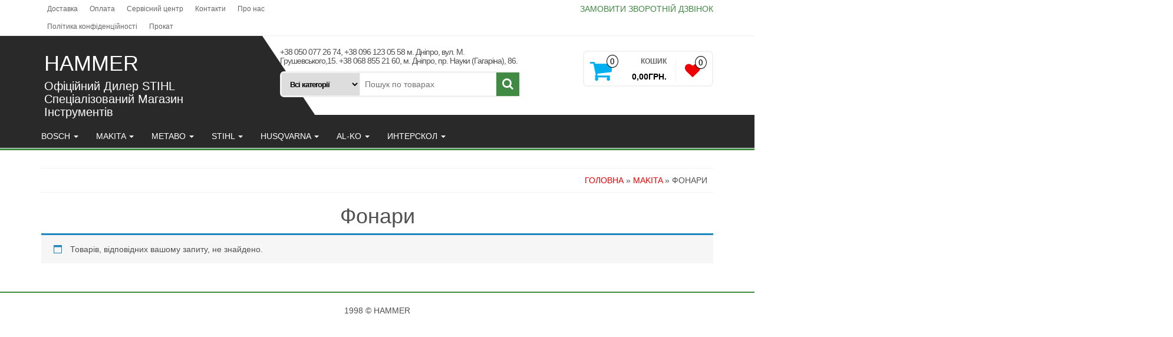

--- FILE ---
content_type: text/html; charset=UTF-8
request_url: https://hm.dp.ua/product-category/makita/%D1%84%D0%BE%D0%BD%D0%B0%D1%80%D0%B8-makita/
body_size: 12168
content:
<html lang="uk">
	<head itemscope itemtype="http://schema.org/WebSite">
		<meta http-equiv="content-type" content="text/html; charset=UTF-8" />
		<meta http-equiv="X-UA-Compatible" content="IE=edge">
		<meta name="viewport" content="width=device-width, initial-scale=1.0">
		<link rel="pingback" href="" />
						<script>document.documentElement.className = document.documentElement.className + ' yes-js js_active js'</script>
			<title>Фонари &#8211; HAMMER</title>
<link rel='dns-prefetch' href='//s.w.org' />
<link rel="alternate" type="application/rss+xml" title="HAMMER &raquo; стрічка" href="https://hm.dp.ua/feed/" />
<link rel="alternate" type="application/rss+xml" title="HAMMER &raquo; Канал коментарів" href="https://hm.dp.ua/comments/feed/" />
<link rel="alternate" type="application/rss+xml" title="Канал HAMMER &raquo; Фонари Категорія" href="https://hm.dp.ua/product-category/makita/%d1%84%d0%be%d0%bd%d0%b0%d1%80%d0%b8-makita/feed/" />
		<script type="text/javascript">
			window._wpemojiSettings = {"baseUrl":"https:\/\/s.w.org\/images\/core\/emoji\/12.0.0-1\/72x72\/","ext":".png","svgUrl":"https:\/\/s.w.org\/images\/core\/emoji\/12.0.0-1\/svg\/","svgExt":".svg","source":{"concatemoji":"https:\/\/hm.dp.ua\/wp-includes\/js\/wp-emoji-release.min.js?ver=5.4.18"}};
			/*! This file is auto-generated */
			!function(e,a,t){var n,r,o,i=a.createElement("canvas"),p=i.getContext&&i.getContext("2d");function s(e,t){var a=String.fromCharCode;p.clearRect(0,0,i.width,i.height),p.fillText(a.apply(this,e),0,0);e=i.toDataURL();return p.clearRect(0,0,i.width,i.height),p.fillText(a.apply(this,t),0,0),e===i.toDataURL()}function c(e){var t=a.createElement("script");t.src=e,t.defer=t.type="text/javascript",a.getElementsByTagName("head")[0].appendChild(t)}for(o=Array("flag","emoji"),t.supports={everything:!0,everythingExceptFlag:!0},r=0;r<o.length;r++)t.supports[o[r]]=function(e){if(!p||!p.fillText)return!1;switch(p.textBaseline="top",p.font="600 32px Arial",e){case"flag":return s([127987,65039,8205,9895,65039],[127987,65039,8203,9895,65039])?!1:!s([55356,56826,55356,56819],[55356,56826,8203,55356,56819])&&!s([55356,57332,56128,56423,56128,56418,56128,56421,56128,56430,56128,56423,56128,56447],[55356,57332,8203,56128,56423,8203,56128,56418,8203,56128,56421,8203,56128,56430,8203,56128,56423,8203,56128,56447]);case"emoji":return!s([55357,56424,55356,57342,8205,55358,56605,8205,55357,56424,55356,57340],[55357,56424,55356,57342,8203,55358,56605,8203,55357,56424,55356,57340])}return!1}(o[r]),t.supports.everything=t.supports.everything&&t.supports[o[r]],"flag"!==o[r]&&(t.supports.everythingExceptFlag=t.supports.everythingExceptFlag&&t.supports[o[r]]);t.supports.everythingExceptFlag=t.supports.everythingExceptFlag&&!t.supports.flag,t.DOMReady=!1,t.readyCallback=function(){t.DOMReady=!0},t.supports.everything||(n=function(){t.readyCallback()},a.addEventListener?(a.addEventListener("DOMContentLoaded",n,!1),e.addEventListener("load",n,!1)):(e.attachEvent("onload",n),a.attachEvent("onreadystatechange",function(){"complete"===a.readyState&&t.readyCallback()})),(n=t.source||{}).concatemoji?c(n.concatemoji):n.wpemoji&&n.twemoji&&(c(n.twemoji),c(n.wpemoji)))}(window,document,window._wpemojiSettings);
		</script>
		<style type="text/css">
img.wp-smiley,
img.emoji {
	display: inline !important;
	border: none !important;
	box-shadow: none !important;
	height: 1em !important;
	width: 1em !important;
	margin: 0 .07em !important;
	vertical-align: -0.1em !important;
	background: none !important;
	padding: 0 !important;
}
</style>
	<link rel='stylesheet' id='easy-modal-site-css'  href='https://hm.dp.ua/wp-content/plugins/easy-modal/assets/styles/easy-modal-site.css?ver=0.1' type='text/css' media='all' />
<link rel='stylesheet' id='wp-block-library-css'  href='https://hm.dp.ua/wp-includes/css/dist/block-library/style.min.css?ver=5.4.18' type='text/css' media='all' />
<link rel='stylesheet' id='wc-block-style-css'  href='https://hm.dp.ua/wp-content/plugins/woocommerce/packages/woocommerce-blocks/build/style.css?ver=2.5.16' type='text/css' media='all' />
<link rel='stylesheet' id='jquery-selectBox-css'  href='https://hm.dp.ua/wp-content/plugins/yith-woocommerce-wishlist/assets/css/jquery.selectBox.css?ver=1.2.0' type='text/css' media='all' />
<link rel='stylesheet' id='yith-wcwl-font-awesome-css'  href='https://hm.dp.ua/wp-content/plugins/yith-woocommerce-wishlist/assets/css/font-awesome.css?ver=4.7.0' type='text/css' media='all' />
<link rel='stylesheet' id='yith-wcwl-main-css'  href='https://hm.dp.ua/wp-content/plugins/yith-woocommerce-wishlist/assets/css/style.css?ver=3.0.15' type='text/css' media='all' />
<link rel='stylesheet' id='contact-form-7-css'  href='https://hm.dp.ua/wp-content/plugins/contact-form-7/includes/css/styles.css?ver=5.3' type='text/css' media='all' />
<link rel='stylesheet' id='woocommerce-layout-css'  href='https://hm.dp.ua/wp-content/plugins/woocommerce/assets/css/woocommerce-layout.css?ver=4.2.2' type='text/css' media='all' />
<link rel='stylesheet' id='woocommerce-smallscreen-css'  href='https://hm.dp.ua/wp-content/plugins/woocommerce/assets/css/woocommerce-smallscreen.css?ver=4.2.2' type='text/css' media='only screen and (max-width: 768px)' />
<link rel='stylesheet' id='woocommerce-general-css'  href='https://hm.dp.ua/wp-content/plugins/woocommerce/assets/css/woocommerce.css?ver=4.2.2' type='text/css' media='all' />
<style id='woocommerce-inline-inline-css' type='text/css'>
.woocommerce form .form-row .required { visibility: visible; }
</style>
<link rel='stylesheet' id='jquery-colorbox-css'  href='https://hm.dp.ua/wp-content/plugins/yith-woocommerce-compare/assets/css/colorbox.css?ver=5.4.18' type='text/css' media='all' />
<link rel='stylesheet' id='yith-quick-view-css'  href='https://hm.dp.ua/wp-content/plugins/yith-woocommerce-quick-view/assets/css/yith-quick-view.css?ver=1.4.5' type='text/css' media='all' />
<style id='yith-quick-view-inline-css' type='text/css'>

				#yith-quick-view-modal .yith-wcqv-main{background:#ffffff;}
				#yith-quick-view-close{color:#cdcdcd;}
				#yith-quick-view-close:hover{color:#ff0000;}
</style>
<link rel='stylesheet' id='woocommerce_prettyPhoto_css-css'  href='//hm.dp.ua/wp-content/plugins/woocommerce/assets/css/prettyPhoto.css?ver=5.4.18' type='text/css' media='all' />
<link rel='stylesheet' id='bootstrap-css'  href='https://hm.dp.ua/wp-content/themes/alpha-store/css/bootstrap.css?ver=3.3.4' type='text/css' media='all' />
<link rel='stylesheet' id='alpha-store-stylesheet-css'  href='https://hm.dp.ua/wp-content/themes/alpha-store/style.css?ver=1.2.7' type='text/css' media='all' />
<link rel='stylesheet' id='font-awesome-css'  href='https://hm.dp.ua/wp-content/themes/alpha-store/css/font-awesome.min.css?ver=4.6.3' type='text/css' media='all' />
<style id='font-awesome-inline-css' type='text/css'>
[data-font="FontAwesome"]:before {font-family: 'FontAwesome' !important;content: attr(data-icon) !important;speak: none !important;font-weight: normal !important;font-variant: normal !important;text-transform: none !important;line-height: 1 !important;font-style: normal !important;-webkit-font-smoothing: antialiased !important;-moz-osx-font-smoothing: grayscale !important;}
</style>
<link rel='stylesheet' id='flexslider-css'  href='https://hm.dp.ua/wp-content/themes/alpha-store/css/flexslider.css?ver=2.6.3' type='text/css' media='all' />
<script type='text/javascript' src='https://hm.dp.ua/wp-includes/js/jquery/jquery.js?ver=1.12.4-wp'></script>
<script type='text/javascript' src='https://hm.dp.ua/wp-includes/js/jquery/jquery-migrate.min.js?ver=1.4.1'></script>
<script type='text/javascript' src='https://hm.dp.ua/wp-content/themes/alpha-store/js/bootstrap.js?ver=3.3.4'></script>
<script type='text/javascript'>
/* <![CDATA[ */
var objectL10n = {"compare":"\u0417\u0440\u0456\u0432\u043d\u044f\u0442\u0438 \u043f\u0440\u043e\u0434\u0443\u043a\u0442","qview":"\u0428\u0432\u0438\u0434\u043a\u0438\u0439 \u043f\u0435\u0440\u0435\u0433\u043b\u044f\u0434"};
/* ]]> */
</script>
<script type='text/javascript' src='https://hm.dp.ua/wp-content/themes/alpha-store/js/customscript.js?ver=1.0.2'></script>
<link rel='https://api.w.org/' href='https://hm.dp.ua/wp-json/' />
<meta name="generator" content="WordPress 5.4.18" />
<meta name="generator" content="WooCommerce 4.2.2" />


<!-- Saphali Lite Version -->
<meta name="generator" content="Saphali Lite 1.8.9" />

	<noscript><style>.woocommerce-product-gallery{ opacity: 1 !important; }</style></noscript>
	
<!-- Facebook Pixel Code -->
<script type='text/javascript'>
!function(f,b,e,v,n,t,s){if(f.fbq)return;n=f.fbq=function(){n.callMethod?
n.callMethod.apply(n,arguments):n.queue.push(arguments)};if(!f._fbq)f._fbq=n;
n.push=n;n.loaded=!0;n.version='2.0';n.queue=[];t=b.createElement(e);t.async=!0;
t.src=v;s=b.getElementsByTagName(e)[0];s.parentNode.insertBefore(t,s)}(window,
document,'script','https://connect.facebook.net/en_US/fbevents.js');
</script>
<!-- End Facebook Pixel Code -->
<script type='text/javascript'>
  fbq('init', '2696363990587241', {}, {
    "agent": "wordpress-5.4.18-2.2.0"
});
</script><script type='text/javascript'>
  fbq('track', 'PageView', []);
</script>
<!-- Facebook Pixel Code -->
<noscript>
<img height="1" width="1" style="display:none" alt="fbpx"
src="https://www.facebook.com/tr?id=2696363990587241&ev=PageView&noscript=1" />
</noscript>
<!-- End Facebook Pixel Code -->
<style id="kirki-inline-styles">.custom-logo-link img{margin-top:20px;margin-bottom:10px;margin-left:0px;margin-right:0px;}h2.site-title a, h1.site-title a{color:#fff;}h2.site-desc, h3.site-desc{color:#fff;}</style><!-- Global site tag (gtag.js) - Google Analytics -->
<script async src="https://www.googletagmanager.com/gtag/js?id=UA-161721272-1"></script>
<script>
  window.dataLayer = window.dataLayer || [];
  function gtag(){dataLayer.push(arguments);}
  gtag('js', new Date());

  gtag('config', 'UA-161721272-1');	
</head>
<!-- Global site tag (gtag.js) - Google Analytics -->
<script async src="https://www.googletagmanager.com/gtag/js?id=UA-161721272-1"></script>
<script>
  window.dataLayer = window.dataLayer || [];
  function gtag(){dataLayer.push(arguments);}
  gtag('js', new Date());

  gtag('config', 'UA-161721272-1');
</script>

	<body id="blog" class="archive tax-product_cat term--makita term-126 theme-alpha-store woocommerce woocommerce-page woocommerce-no-js" itemscope itemtype="http://schema.org/WebPage">


<div class="container-fluid rsrc-container-header">
	 
	<div class="top-section row">
					<div class="container">
									<div class="top-infobox-menu col-sm-6">
						<div class="rsrc-top-nav" >
							<nav id="site-navigation-top" class="navbar navbar-inverse" role="navigation" itemscope itemtype="http://schema.org/SiteNavigationElement">                       
								<div class="navbar-header row">
									<button type="button" class="navbar-toggle" data-toggle="collapse" data-target=".navbar-2-collapse">
										<span class="sr-only">Перемикання навігації</span>
										<span class="icon-bar"></span>
										<span class="icon-bar"></span>
										<span class="icon-bar"></span>
									</button>
									<div class="navbar-text visible-xs">Меню</div>
								</div>   
								<div class="collapse navbar-collapse navbar-2-collapse"><ul id="menu-%d1%82%d0%be%d0%bf" class="nav navbar-nav"><li id="menu-item-12" class="menu-item menu-item-type-custom menu-item-object-custom menu-item-12"><a title="Доставка" href="#">Доставка</a></li>
<li id="menu-item-13" class="menu-item menu-item-type-custom menu-item-object-custom menu-item-13"><a title="Оплата" href="#">Оплата</a></li>
<li id="menu-item-1219" class="menu-item menu-item-type-post_type menu-item-object-page menu-item-1219"><a title="Сервісний центр" href="https://hm.dp.ua/%d1%81%d0%b5%d1%80%d0%b2%d1%96%d1%81%d0%bd%d0%b8%d0%b9-%d1%86%d0%b5%d0%bd%d1%82%d1%80/">Сервісний центр</a></li>
<li id="menu-item-1226" class="menu-item menu-item-type-post_type menu-item-object-page menu-item-1226"><a title="Контакти" href="https://hm.dp.ua/contacts/">Контакти</a></li>
<li id="menu-item-1184" class="menu-item menu-item-type-post_type menu-item-object-page menu-item-1184"><a title="Про нас" href="https://hm.dp.ua/%d0%be-%d0%bd%d0%b0%d1%81/">Про нас</a></li>
<li id="menu-item-2478" class="menu-item menu-item-type-post_type menu-item-object-page menu-item-2478"><a title="Політика конфіденційності" href="https://hm.dp.ua/%d0%bf%d0%be%d0%bb%d0%b8%d1%82%d0%b8%d0%ba%d0%b0-%d0%ba%d0%be%d0%bd%d1%84%d0%b8%d0%b4%d0%b5%d0%bd%d1%86%d0%b8%d0%b0%d0%bb%d1%8c%d0%bd%d0%be%d1%81%d1%82%d0%b8/">Політика конфіденційності</a></li>
<li id="menu-item-2483" class="menu-item menu-item-type-post_type menu-item-object-page menu-item-2483"><a title="Прокат" href="https://hm.dp.ua/%d0%bf%d1%80%d0%be%d0%ba%d0%b0%d1%82/">Прокат</a></li>
</ul></div>
							</nav>
						</div>
					</div>
								<div class="header-login text-right text-left-xs col-sm-6 no-gutter pull-right"> 
				<div class="col-sm-6">
										 
					</div>
					<div class="col-sm-6" id="callBack_id">
						<a href="#" class="eModal-1">Замовити зворотній дзвінок</a>
					</div>
				</div>
			</div>
			</div>
	<div class="header-section row">
		<div class="container">
						<header id="site-header" class="col-md-4 text-center-sm text-center-xs rsrc-header" itemscope itemtype="http://schema.org/Organization" role="banner"> 
									<div class="rsrc-header-text">
						<h2 class="site-title" itemprop="name"><a itemprop="url" href="https://hm.dp.ua/" title="HAMMER" rel="home">HAMMER</a></h2>
						<h3 class="site-desc" itemprop="description">Офіційний Дилер STIHL       Спеціалізований Магазин Інструментів</h3>
					</div>
				   
			</header>
							<div class="header-right col-md-8" >
					<div class="header-line-search col-md-7"> 
    <div class="top-infobox text-left">
		+38 050 077 26 74, +38 096 123 05 58 м. Днiпро, вул. М. Грушевського,15.
+38 068 855 21 60, м. Днiпро,                
            пр. Науки (Гагаріна), 86.
 
    </div>              
    <div class="header-search-form">
		<form role="search" method="get" action="https://hm.dp.ua/">
			<select class="col-sm-4 col-xs-12" name="product_cat">
				<option value="">Всі категорії</option> 
				<option value="al-ko">AL-KO (11)</option><option value="bosch">BOSCH (34)</option><option value="forte">Forte (2)</option><option value="husqvarna">Husqvarna (21)</option><option value="makita">MAKITA (122)</option><option value="makita-mt-%d1%81%d0%b5%d1%80%d1%96%d1%8f">MAKITA MT Серія (16)</option><option value="metabo">METABO (164)</option><option value="stihl">STIHL (105)</option><option value="%d0%b0%d0%b5%d1%80%d0%b0%d1%82%d0%be%d1%80%d0%b8-al-ko">Аeратори (2)</option><option value="%d0%b0%d0%b5%d1%80%d0%b0%d1%82%d0%be%d1%80%d0%b8">Аератори (1)</option><option value="%d0%b0%d0%b5%d1%80%d0%b0%d1%82%d0%be%d1%80%d0%b8-stihl">Аератори (3)</option><option value="%d0%b0%d1%8d%d1%80%d0%b0%d1%82%d0%be%d1%80%d1%8b">Аэраторы (1)</option><option value="%d0%b2%d1%96%d0%b4%d1%80%d1%96%d0%b7%d0%bd%d1%96-%d0%bc%d0%b0%d1%88%d0%b8%d0%bd%d0%b8">Відрізні машини (3)</option><option value="%d0%b2%d0%b8%d0%bd%d1%82%d0%be%d0%b2%d0%b5%d1%80%d1%82%d1%8b-metabo">Винтоверты (5)</option><option value="%d0%b2%d0%b8%d0%bd%d1%82%d0%be%d0%b2%d0%b5%d1%80%d1%82%d1%8b-makita">Винтоверты (11)</option><option value="%d0%b2%d0%be%d0%b7%d0%b4%d1%83%d1%85%d0%be%d0%b4%d1%83%d0%b2%d0%ba%d0%b8-stihl">Воздуходувки (17)</option><option value="%d0%b3%d0%b0%d0%b7%d0%be%d0%bd%d0%be%d0%ba%d0%be%d1%81%d0%b0%d1%80%d0%ba%d0%b8-al-ko">Газонокосарки (5)</option><option value="%d0%b3%d0%b0%d0%b7%d0%be%d0%bd%d0%be%d0%ba%d0%be%d1%81%d0%b8%d0%bb%d0%ba%d0%b8-makita">Газонокосилки (4)</option><option value="%d0%b3%d0%b0%d0%b7%d0%be%d0%bd%d0%be%d0%ba%d0%be%d1%81%d0%b8%d0%bb%d0%ba%d0%b8-stihl">Газонокосилки (29)</option><option value="%d0%b3%d0%b0%d0%b7%d0%be%d0%bd%d0%be%d0%ba%d0%be%d1%81%d0%b8%d0%bb%d0%ba%d0%b8-husqvarna">Газонокосилки (10)</option><option value="%d0%b4%d0%b0%d0%bb%d1%8c%d0%bd%d0%be%d0%bc%d0%b5%d1%80%d1%8b-bosch">Дальномеры (2)</option><option value="%d0%b4%d0%b0%d0%bb%d1%8c%d0%bd%d0%be%d0%bc%d0%b5%d1%80%d1%8b-metabo">Дальномеры (2)</option><option value="%d0%b4%d1%80%d0%b5%d0%bb%d0%b8-metabo">Дрели (37)</option><option value="%d0%b4%d1%80%d0%b5%d0%bb%d0%b8-makita">Дрели (15)</option><option value="%d0%b4%d1%80%d0%b5%d0%bb%d0%b8-mt">Дрели (4)</option><option value="%d0%b4%d1%80%d0%b5%d0%bb%d0%b8-bosch">Дрели (5)</option><option value="%d0%b8%d0%b7%d0%bc%d0%b5%d0%bb%d1%8c%d1%87%d0%b8%d1%82%d0%b5%d0%bb%d0%b8-stihl">Измельчители (5)</option><option value="%d0%b8%d0%bd%d1%82%d0%b5%d1%80%d1%81%d0%ba%d0%be%d0%bb">Интерскол (2)</option><option value="%d0%ba%d0%be%d0%bc%d0%b1%d1%96-%d1%81%d0%b8%d1%81%d1%82%d0%b5%d0%bc%d0%b0">Комбі-система (1)</option><option value="%d0%ba%d0%be%d0%bc%d0%bf%d1%80%d0%b5%d1%81%d1%81%d0%be%d1%80%d1%8b-forte">Компрессоры (2)</option><option value="%d0%ba%d0%be%d0%bc%d0%bf%d1%80%d0%b5%d1%81%d1%81%d0%be%d1%80%d1%8b-metabo">Компрессоры (7)</option><option value="%d0%ba%d1%83%d0%bb%d1%8c%d1%82%d0%b8%d0%b2%d0%b0%d1%82%d0%be%d1%80%d1%8b-stihl">Культиваторы (1)</option><option value="%d0%ba%d1%83%d0%bb%d1%8c%d1%82%d0%b8%d0%b2%d0%b0%d1%82%d0%be%d1%80%d1%8b-husqvarna">Культиваторы (1)</option><option value="%d0%ba%d1%83%d1%81%d1%82%d0%be%d1%80%d0%b5%d0%b7%d1%8b-stihl">Кусторезы (12)</option><option value="%d0%ba%d1%83%d1%82%d0%be%d0%b2%d1%96-%d1%88%d0%bb%d0%b8%d1%84%d1%83%d0%b2%d0%b0%d0%bb%d1%8c%d0%bd%d1%96-%d0%bc%d0%b0%d1%88%d0%b8%d0%bd%d0%b8">Кутові шлифувальні машини (11)</option><option value="%d0%bb%d0%b0%d0%b7%d0%b5%d1%80%d0%bd%d1%8b%d0%b5-%d1%83%d1%80%d0%be%d0%b2%d0%bd%d0%b8-bosch">Лазерные уровни (7)</option><option value="%d0%bb%d0%b0%d0%b7%d0%b5%d1%80%d0%bd%d1%8b%d0%b5-%d1%83%d1%80%d0%be%d0%b2%d0%bd%d0%b8-metabo">Лазерные уровни (1)</option><option value="%d0%bb%d0%be%d0%b1%d0%b7%d0%b8%d0%ba%d0%b8-metabo">Лобзики (5)</option><option value="%d0%bb%d0%be%d0%b1%d0%b7%d0%b8%d0%ba%d0%b8-makita">Лобзики (4)</option><option value="%d0%bb%d0%be%d0%b1%d0%b7%d0%b8%d0%ba%d0%b8-bosch">Лобзики (1)</option><option value="%d0%bc%d0%b0%d1%88%d0%b8%d0%bd%d1%8b-%d0%bf%d0%be%d0%bb%d0%b8%d1%80%d0%be%d0%b2%d0%b0%d0%bb%d1%8c%d0%bd%d1%8b%d0%b5">Машины полировальные (3)</option><option value="%d0%bc%d0%b8%d0%bd%d0%b8%d1%8d%d0%bb%d0%b5%d0%ba%d1%82%d1%80%d0%be-%d1%81%d1%82%d0%b0%d0%bd%d1%86%d0%b8%d0%b8-%d1%81%d0%b2%d0%b0%d1%80%d0%be%d1%87%d0%bd%d1%8b%d0%b5">Миниэлектро станции, сварочные (8)</option><option value="%d0%bc%d0%b8%d1%8e%d1%87%d0%b8-%d0%bc%d0%b0%d1%88%d0%b8%d0%bd%d0%b8">Миючи машини (1)</option><option value="%d0%bc%d0%be%d0%b9%d0%ba%d0%b8-%d0%b2%d1%8b%d1%81%d0%be%d0%ba%d0%be%d0%b3%d0%be-%d0%b4%d0%b0%d0%b2%d0%bb%d0%b5%d0%bd%d0%b8%d1%8f-stihl">Мойки высокого давления (6)</option><option value="%d0%bc%d0%be%d0%b9%d0%ba%d0%b8-%d0%b2%d1%8b%d1%81%d0%be%d0%ba%d0%be%d0%b3%d0%be-%d0%b4%d0%b0%d0%b2%d0%bb%d0%b5%d0%bd%d0%b8%d1%8f-makita">Мойки высокого давления (2)</option><option value="%d0%bc%d0%be%d1%82%d0%be%d0%bf%d0%be%d0%bc%d0%bf%d0%b0">Мотопомпа (4)</option><option value="%d0%bc%d1%83%d0%bb%d1%8c%d1%82%d0%b8-%d1%81%d0%b8%d1%81%d1%82%d0%b5%d0%bc%d0%b0">Мульти-система (1)</option><option value="%d0%bc%d1%83%d0%bb%d1%8c%d1%82%d0%b8%d0%b8%d0%bd%d1%81%d1%82%d1%80%d1%83%d0%bc%d0%b5%d0%bd%d1%82">Мультиинструмент (1)</option><option value="%d0%bd%d0%b0%d1%81%d0%be%d1%81%d0%bd%d1%8b%d0%b5-%d1%81%d1%82%d0%b0%d0%bd%d1%86%d0%b8%d0%b8-metabo">Насосные станции (6)</option><option value="%d0%bd%d0%be%d0%b6%d0%bd%d0%b8%d1%86%d1%8b-makita">Ножницы (3)</option><option value="%d0%bd%d0%be%d0%b6%d0%bd%d0%b8%d1%86%d1%8b-stihl">Ножницы (1)</option><option value="%d0%bd%d0%be%d0%b6%d0%bd%d0%b8%d1%86%d1%8b-mcculloch">Ножницы (1)</option><option value="%d0%bd%d0%be%d0%b6%d0%be%d0%b2%d0%ba%d0%b8-metabo">Ножовки (2)</option><option value="%d0%be%d1%80%d0%be%d1%81%d0%b8%d1%82%d0%b5%d0%bb%d0%b8-stihl">Опрыскиватели (9)</option><option value="%d0%be%d1%80%d0%be%d1%81%d0%b8%d1%82%d0%b5%d0%bb%d0%b8">Оросители (3)</option><option value="%d0%be%d1%82%d0%b1%d0%be%d0%b9%d0%bd%d1%8b%d0%b5-%d0%bc%d0%be%d0%bb%d0%be%d1%82%d0%ba%d0%b8-metabo">Отбойные молотки (2)</option><option value="%d0%be%d1%82%d0%b1%d0%be%d0%b9%d0%bd%d1%8b%d0%b5-%d0%bc%d0%be%d0%bb%d0%be%d1%82%d0%ba%d0%b8-bosch">Отбойные молотки (1)</option><option value="%d0%be%d1%82%d0%b1%d0%be%d0%b9%d0%bd%d1%8b%d0%b5-%d0%bc%d0%be%d0%bb%d0%be%d1%82%d0%ba%d0%b8-makita">Отбойные молотки (4)</option><option value="%d0%bf%d0%b5%d1%80%d1%84%d0%be%d1%80%d0%b0%d1%82%d0%be%d1%80%d1%8b-makita">Перфораторы (9)</option><option value="%d0%bf%d0%b5%d1%80%d1%84%d0%be%d1%80%d0%b0%d1%82%d0%be%d1%80%d1%8b-metabo">Перфораторы (6)</option><option value="%d0%bf%d0%b5%d1%80%d1%84%d0%be%d1%80%d0%b0%d1%82%d0%be%d1%80%d1%8b-bosch">Перфораторы (7)</option><option value="%d0%bf%d0%b8%d0%bb%d0%ba%d0%b8-al-ko">Пилки (1)</option><option value="%d0%bf%d0%b8%d0%bb%d1%8b-bosch">Пилы (2)</option><option value="%d0%bf%d0%b8%d0%bb%d1%8b-makita">Пилы (21)</option><option value="%d0%bf%d0%b8%d0%bb%d1%8b-stihl">Пилы (21)</option><option value="%d0%bf%d0%b8%d0%bb%d1%8b-metabo">Пилы (16)</option><option value="%d0%bf%d0%b8%d0%bb%d1%8b-mt">Пилы (1)</option><option value="%d0%bf%d0%b8%d0%bb%d1%8b-husqvarna">Пилы (7)</option><option value="%d0%bf%d0%b8%d1%81%d1%82%d0%be%d0%bb%d0%b5%d1%82%d1%8b">Пистолеты (6)</option><option value="%d0%bf%d0%bd%d0%b5%d0%b2%d0%bc%d0%be%d0%b8%d0%bd%d1%81%d1%82%d1%80%d1%83%d0%bc%d0%b5%d0%bd%d1%82%d1%8b">Пневмоинструменты (10)</option><option value="%d0%bf%d0%be%d0%b4%d1%80%d1%96%d0%b1%d0%bd%d1%8e%d0%b2%d0%b0%d1%87%d0%b8">Подрібнювачи (1)</option><option value="%d0%bf%d1%8b%d0%bb%d0%b5%d1%81%d0%be%d1%81%d1%8b-metabo">Пылесосы (5)</option><option value="%d0%bf%d1%8b%d0%bb%d0%b5%d1%81%d0%be%d1%81%d1%8b-makita">Пылесосы (2)</option><option value="%d1%80%d0%b0%d0%b4%d0%b8%d0%be%d0%bf%d1%80%d0%b8%d0%b5%d0%bc%d0%bd%d0%b8%d0%ba%d0%b8">Радиоприемники (1)</option><option value="%d1%80%d1%83%d0%b1%d0%b0%d0%bd%d0%ba%d0%b8-makita">Рубанки (7)</option><option value="%d1%80%d1%83%d0%b1%d0%b0%d0%bd%d0%ba%d0%b8">Рубанки (1)</option><option value="%d1%81%d0%b0%d0%b4%d0%be%d0%b2%d1%8b%d0%b5-%d0%bd%d0%b0%d1%81%d0%be%d1%81%d1%8b-metabo">Садовые насосы (4)</option><option value="%d1%81%d1%82%d0%b0%d0%bd%d0%ba%d0%b8-metabo">Станки (7)</option><option value="%d1%81%d1%82%d0%b0%d0%bd%d0%ba%d0%b8-makita">Станки (3)</option><option value="%d1%83%d0%b4%d0%b0%d1%80%d0%bd%d1%8b%d0%b5-%d0%b3%d0%b0%d0%b9%d0%ba%d0%be%d0%b2%d0%b5%d1%80%d1%82%d1%8b">Ударные гайковерты (4)</option><option value="%d1%83%d0%bd%d1%96%d0%b2%d0%b5%d1%80%d1%81%d0%b0%d0%bb%d1%8c%d0%bd%d0%b8%d0%b9-%d1%80%d1%96%d0%b7%d0%b0%d0%ba-metabo">Універсальний різак (4)</option><option value="%d1%84%d0%b5%d0%bd%d1%8b-makita">Фены (1)</option><option value="%d1%84%d0%b5%d0%bd%d1%8b">Фены (3)</option><option value="%d1%84%d1%80%d0%b5%d0%b7%d0%b5%d1%80%d1%8b-makita">Фрезеры (5)</option><option value="%d1%84%d1%80%d0%b5%d0%b7%d0%b5%d1%80%d1%8b-metabo">Фрезеры (3)</option><option value="%d1%84%d1%80%d0%b5%d0%b7%d0%b5%d1%80%d1%8b-mt">Фрезеры (3)</option><option value="%d1%88%d0%bb%d0%b8%d1%84%d0%bc%d0%b0%d1%88%d0%b8%d0%bd%d1%8b-metabo">Шлифмашины (41)</option><option value="%d1%88%d0%bb%d0%b8%d1%84%d0%bc%d0%b0%d1%88%d0%b8%d0%bd%d1%8b-makita">Шлифмашины (26)</option><option value="%d1%88%d0%bb%d0%b8%d1%84%d0%bc%d0%b0%d1%88%d0%b8%d0%bd%d1%8b-mt">Шлифмашины (1)</option><option value="%d1%88%d0%bb%d0%b8%d1%84%d0%bc%d0%b0%d1%88%d0%b8%d0%bd%d1%8b-bosch">Шлифмашины (7)</option><option value="%d1%88%d1%82%d0%be%d0%b1%d0%be%d1%80%d0%b5%d0%b7%d1%8b">Штоборезы (1)</option><option value="%d1%88%d1%83%d1%80%d1%83%d0%bf%d0%be%d0%b2%d0%b5%d1%80%d1%82%d0%b8">Шуруповерти (7)</option><option value="%d1%88%d1%83%d1%80%d1%83%d0%bf%d0%be%d0%b2%d0%b5%d1%80%d1%82%d1%8b">Шуруповерты (1)</option>			</select>
			<input type="hidden" name="post_type" value="product" />
			<input class="col-sm-8 col-xs-12" name="s" type="text" placeholder="Пошук по товарах"/>
			<button type="submit"><i class="fa fa-search"></i></button>
		</form>
    </div>
</div>													<div class="header-cart text-right col-md-5 text-center-sm text-center-xs no-gutter">
				<div class="header-cart-block">
											<div class="header-cart-inner">
								
			<a class="cart-contents text-right" href="https://hm.dp.ua/cart/" title="Дивитися кошик">
				<i class="fa fa-shopping-cart"><span class="count">0</span></i><div class="amount-title">Кошик</div><div class="amount-cart">0,00&#x433;&#x440;&#x43D;.</div> 
			</a>
										<ul class="site-header-cart menu list-unstyled">
								<li>
									<div class="widget woocommerce widget_shopping_cart"><div class="widget_shopping_cart_content"></div></div>								</li>
							</ul>
						</div>
														<div class="top-wishlist text-right ">
					<a href="https://hm.dp.ua/wishlist/?wishlist-action" title="Вішлист" data-toggle="tooltip" data-placement="top">
						<div class="fa fa-heart"><div class="count"><span>0</span></div></div>
					</a>
				</div>
								</div>
			</div>
								<div class="header-right-triangle" ></div>
				</div>
										<div class="rsrc-top-menu col-md-12 no-gutter">
					<nav id="site-navigation" class="navbar navbar-inverse" role="navigation" itemscope itemtype="http://schema.org/SiteNavigationElement">
	                    <div class="navbar-header">
	                        <button type="button" class="navbar-toggle" data-toggle="collapse" data-target=".navbar-1-collapse">
	                            <span class="sr-only">Перемикання навігації</span>
	                            <span class="icon-bar"></span>
	                            <span class="icon-bar"></span>
	                            <span class="icon-bar"></span>
	                        </button>
							<div class="navbar-text visible-xs">Меню</div>
	                    </div>
						<div class="collapse navbar-collapse navbar-1-collapse"><ul id="menu-%d1%81%d0%b0%d0%bc%d1%8b%d0%b5-%d0%ba%d1%80%d1%83%d0%bf%d0%bd%d0%be%d1%81%d0%be%d0%b4%d0%b5%d1%80%d0%b6%d0%b0%d1%89%d0%b8%d0%b5-%d0%ba%d0%b0%d1%82%d0%b5%d0%b3%d0%be%d1%80%d0%b8%d0%b8-%d0%bd%d0%b0" class="nav navbar-nav"><li id="menu-item-1037" class="menu-item menu-item-type-custom menu-item-object-custom menu-item-has-children menu-item-1037 dropdown"><a title="BOSCH" href="http://hm.dp.ua/product-category/bosch/" data-toggle="dropdown" class="dropdown-toggle">BOSCH <span class="caret"></span></a>
<ul role="menu" class=" dropdown-menu">
	<li id="menu-item-1046" class="menu-item menu-item-type-custom menu-item-object-custom menu-item-1046"><a title="ДАЛЬНОМЕРЫ" href="http://hm.dp.ua/product-category/bosch/дальномеры-bosch/">ДАЛЬНОМЕРЫ</a></li>
	<li id="menu-item-1047" class="menu-item menu-item-type-custom menu-item-object-custom menu-item-1047"><a title="ДРЕЛИ" href="http://hm.dp.ua/product-category/bosch/дрели-bosch/">ДРЕЛИ</a></li>
	<li id="menu-item-1048" class="menu-item menu-item-type-custom menu-item-object-custom menu-item-1048"><a title="ЛАЗЕРНЫЕ УРОВНИ" href="http://hm.dp.ua/product-category/bosch/лазерные-уровни-bosch/">ЛАЗЕРНЫЕ УРОВНИ</a></li>
	<li id="menu-item-1049" class="menu-item menu-item-type-custom menu-item-object-custom menu-item-1049"><a title="ЛОБЗИКИ" href="http://hm.dp.ua/product-category/bosch/лобзики-bosch/">ЛОБЗИКИ</a></li>
	<li id="menu-item-1050" class="menu-item menu-item-type-custom menu-item-object-custom menu-item-1050"><a title="ОТБОЙНЫЕ МОЛОТКИ" href="http://hm.dp.ua/product-category/bosch/отбойные-молотки-bosch/">ОТБОЙНЫЕ МОЛОТКИ</a></li>
	<li id="menu-item-1051" class="menu-item menu-item-type-custom menu-item-object-custom menu-item-1051"><a title="ПЕРФОРАТОРЫ" href="http://hm.dp.ua/product-category/bosch/перфораторы-bosch/">ПЕРФОРАТОРЫ</a></li>
	<li id="menu-item-1052" class="menu-item menu-item-type-custom menu-item-object-custom menu-item-1052"><a title="ПИЛЫ" href="http://hm.dp.ua/product-category/bosch/пилы-bosch/">ПИЛЫ</a></li>
	<li id="menu-item-1053" class="menu-item menu-item-type-custom menu-item-object-custom menu-item-1053"><a title="РУБАНКИ" href="http://hm.dp.ua/product-category/bosch/рубанки-bosch/">РУБАНКИ</a></li>
	<li id="menu-item-1054" class="menu-item menu-item-type-custom menu-item-object-custom menu-item-1054"><a title="ШЛИФМАШИНЫ" href="http://hm.dp.ua/product-category/bosch/шлифмашины-bosch/">ШЛИФМАШИНЫ</a></li>
</ul>
</li>
<li id="menu-item-1038" class="menu-item menu-item-type-custom menu-item-object-custom current-menu-ancestor current-menu-parent menu-item-has-children menu-item-1038 dropdown"><a title="MAKITA" href="http://hm.dp.ua/product-category/makita/" data-toggle="dropdown" class="dropdown-toggle">MAKITA <span class="caret"></span></a>
<ul role="menu" class=" dropdown-menu">
	<li id="menu-item-1055" class="menu-item menu-item-type-custom menu-item-object-custom menu-item-1055"><a title="АЭРАТОРЫ" href="http://hm.dp.ua/product-category/makita/аэраторы/">АЭРАТОРЫ</a></li>
	<li id="menu-item-1056" class="menu-item menu-item-type-custom menu-item-object-custom menu-item-1056"><a title="ВИНТОВЕРТЫ" href="http://hm.dp.ua/product-category/makita/винтоверты-makita/">ВИНТОВЕРТЫ</a></li>
	<li id="menu-item-1057" class="menu-item menu-item-type-custom menu-item-object-custom menu-item-1057"><a title="ВОЗДУХОДУВКИ" href="http://hm.dp.ua/product-category/makita/воздуходувки-makita/">ВОЗДУХОДУВКИ</a></li>
	<li id="menu-item-1058" class="menu-item menu-item-type-custom menu-item-object-custom menu-item-1058"><a title="ГАЗОНОКОСИЛКИ" href="http://hm.dp.ua/product-category/makita/газонокосилки-makita/">ГАЗОНОКОСИЛКИ</a></li>
	<li id="menu-item-1059" class="menu-item menu-item-type-custom menu-item-object-custom menu-item-1059"><a title="ДРЕЛИ" href="http://hm.dp.ua/product-category/makita/дрели-makita/">ДРЕЛИ</a></li>
	<li id="menu-item-1060" class="menu-item menu-item-type-custom menu-item-object-custom menu-item-1060"><a title="ЛОБЗИКИ" href="http://hm.dp.ua/product-category/makita/лобзики-makita/">ЛОБЗИКИ</a></li>
	<li id="menu-item-1061" class="menu-item menu-item-type-custom menu-item-object-custom menu-item-1061"><a title="МАШИНЫ ПОЛИРОВАЛЬНЫЕ" href="http://hm.dp.ua/product-category/makita/машины-полировальные/">МАШИНЫ ПОЛИРОВАЛЬНЫЕ</a></li>
	<li id="menu-item-1062" class="menu-item menu-item-type-custom menu-item-object-custom menu-item-1062"><a title="МОЙКИ ВЫСОКОГО ДАВЛЕНИЯ" href="http://hm.dp.ua/product-category/makita/мойки-высокого-давления-makita/">МОЙКИ ВЫСОКОГО ДАВЛЕНИЯ</a></li>
	<li id="menu-item-1063" class="menu-item menu-item-type-custom menu-item-object-custom menu-item-1063"><a title="НОЖНИЦЫ" href="http://hm.dp.ua/product-category/makita/ножницы-makita/">НОЖНИЦЫ</a></li>
	<li id="menu-item-1064" class="menu-item menu-item-type-custom menu-item-object-custom menu-item-1064"><a title="ОТБОЙНЫЕ МОЛОТКИ" href="http://hm.dp.ua/product-category/makita/отбойные-молотки-makita/">ОТБОЙНЫЕ МОЛОТКИ</a></li>
	<li id="menu-item-1065" class="menu-item menu-item-type-custom menu-item-object-custom menu-item-1065"><a title="ПЕРФОРАТОРЫ" href="http://hm.dp.ua/product-category/makita/перфораторы-makita/">ПЕРФОРАТОРЫ</a></li>
	<li id="menu-item-1066" class="menu-item menu-item-type-custom menu-item-object-custom menu-item-1066"><a title="ПИЛЫ" href="http://hm.dp.ua/product-category/makita/пилы-makita/">ПИЛЫ</a></li>
	<li id="menu-item-1067" class="menu-item menu-item-type-custom menu-item-object-custom menu-item-1067"><a title="ПЫЛЕСОСЫ" href="http://hm.dp.ua/product-category/makita/пылесосы-makita/">ПЫЛЕСОСЫ</a></li>
	<li id="menu-item-1068" class="menu-item menu-item-type-custom menu-item-object-custom menu-item-1068"><a title="РАДИОПРИЕМНИКИ" href="http://hm.dp.ua/product-category/makita/радиоприемники/">РАДИОПРИЕМНИКИ</a></li>
	<li id="menu-item-1069" class="menu-item menu-item-type-custom menu-item-object-custom menu-item-1069"><a title="РЕНОВАТОРЫ" href="http://hm.dp.ua/product-category/makita/реноваторы/">РЕНОВАТОРЫ</a></li>
	<li id="menu-item-1070" class="menu-item menu-item-type-custom menu-item-object-custom menu-item-1070"><a title="РУБАНКИ" href="http://hm.dp.ua/product-category/makita/рубанки-makita/">РУБАНКИ</a></li>
	<li id="menu-item-1071" class="menu-item menu-item-type-custom menu-item-object-custom menu-item-1071"><a title="СТАНКИ" href="http://hm.dp.ua/product-category/makita/станки-makita/">СТАНКИ</a></li>
	<li id="menu-item-1072" class="menu-item menu-item-type-custom menu-item-object-custom menu-item-1072"><a title="ФЕНЫ" href="http://hm.dp.ua/product-category/makita/фены-makita/">ФЕНЫ</a></li>
	<li id="menu-item-1073" class="menu-item menu-item-type-custom menu-item-object-custom current-menu-item menu-item-1073 active"><a title="ФОНАРИ" href="http://hm.dp.ua/product-category/makita/фонари-makita/">ФОНАРИ</a></li>
	<li id="menu-item-1074" class="menu-item menu-item-type-custom menu-item-object-custom menu-item-1074"><a title="ФРЕЗЕРЫ" href="http://hm.dp.ua/product-category/makita/фрезеры-makita/">ФРЕЗЕРЫ</a></li>
	<li id="menu-item-1075" class="menu-item menu-item-type-custom menu-item-object-custom menu-item-1075"><a title="ШЛИФМАШИНЫ" href="http://hm.dp.ua/product-category/makita/шлифмашины-makita/">ШЛИФМАШИНЫ</a></li>
	<li id="menu-item-1039" class="menu-item menu-item-type-custom menu-item-object-custom menu-item-has-children menu-item-1039 dropdown-submenu"><a title="Makita MT серия" href="http://hm.dp.ua/product-category/maktek/" data-toggle="dropdown" class="dropdown-toggle">Makita MT серия</a>
	<ul role="menu" class=" dropdown-menu">
		<li id="menu-item-1076" class="menu-item menu-item-type-custom menu-item-object-custom menu-item-1076"><a title="ДРЕЛИ" href="http://hm.dp.ua/product-category/maktek/дрели-maktek/">ДРЕЛИ</a></li>
		<li id="menu-item-1077" class="menu-item menu-item-type-custom menu-item-object-custom menu-item-1077"><a title="ЛОБЗИКИ" href="http://hm.dp.ua/product-category/maktek/лобзики-maktek/">ЛОБЗИКИ</a></li>
		<li id="menu-item-1078" class="menu-item menu-item-type-custom menu-item-object-custom menu-item-1078"><a title="ПИЛЫ" href="http://hm.dp.ua/product-category/maktek/пилы-maktek/">ПИЛЫ</a></li>
		<li id="menu-item-1079" class="menu-item menu-item-type-custom menu-item-object-custom menu-item-1079"><a title="ФРЕЗЕРЫ" href="http://hm.dp.ua/product-category/maktek/фрезеры/">ФРЕЗЕРЫ</a></li>
		<li id="menu-item-1080" class="menu-item menu-item-type-custom menu-item-object-custom menu-item-1080"><a title="ШЛИФМАШИНЫ" href="http://hm.dp.ua/product-category/maktek/шлифмашины-maktek/">ШЛИФМАШИНЫ</a></li>
	</ul>
</li>
</ul>
</li>
<li id="menu-item-1040" class="menu-item menu-item-type-custom menu-item-object-custom menu-item-has-children menu-item-1040 dropdown"><a title="METABO" href="http://hm.dp.ua/product-category/metabo/" data-toggle="dropdown" class="dropdown-toggle">METABO <span class="caret"></span></a>
<ul role="menu" class=" dropdown-menu">
	<li id="menu-item-1081" class="menu-item menu-item-type-custom menu-item-object-custom menu-item-1081"><a title="ВИНТОРЕЗЫ" href="http://hm.dp.ua/product-category/metabo/винтоверты-metabo/">ВИНТОРЕЗЫ</a></li>
	<li id="menu-item-1082" class="menu-item menu-item-type-custom menu-item-object-custom menu-item-1082"><a title="ДАЛЬНОМЕРЫ" href="http://hm.dp.ua/product-category/metabo/дальномеры-metabo/">ДАЛЬНОМЕРЫ</a></li>
	<li id="menu-item-1083" class="menu-item menu-item-type-custom menu-item-object-custom menu-item-1083"><a title="ДРЕЛИ" href="http://hm.dp.ua/product-category/metabo/дрели-metabo/">ДРЕЛИ</a></li>
	<li id="menu-item-1084" class="menu-item menu-item-type-custom menu-item-object-custom menu-item-1084"><a title="КОМПРЕССОРЫ" href="http://hm.dp.ua/product-category/metabo/компрессоры-metabo/">КОМПРЕССОРЫ</a></li>
	<li id="menu-item-1085" class="menu-item menu-item-type-custom menu-item-object-custom menu-item-1085"><a title="ЛАЗЕРНЫЕ УРОВНИ" href="http://hm.dp.ua/product-category/metabo/лазерные-уровни-metabo/">ЛАЗЕРНЫЕ УРОВНИ</a></li>
	<li id="menu-item-1087" class="menu-item menu-item-type-custom menu-item-object-custom menu-item-1087"><a title="НАБОРЫ" href="http://hm.dp.ua/product-category/metabo/наборы-metabo/">НАБОРЫ</a></li>
	<li id="menu-item-1086" class="menu-item menu-item-type-custom menu-item-object-custom menu-item-1086"><a title="ЛОБЗИКИ" href="http://hm.dp.ua/product-category/metabo/лобзики-metabo/">ЛОБЗИКИ</a></li>
	<li id="menu-item-1088" class="menu-item menu-item-type-custom menu-item-object-custom menu-item-1088"><a title="НАСОСНЫЕ СТАНЦИИ" href="http://hm.dp.ua/product-category/metabo/насосные-станции-metabo/">НАСОСНЫЕ СТАНЦИИ</a></li>
	<li id="menu-item-1089" class="menu-item menu-item-type-custom menu-item-object-custom menu-item-1089"><a title="НОЖОВКИ" href="http://hm.dp.ua/product-category/metabo/ножовки-metabo/">НОЖОВКИ</a></li>
	<li id="menu-item-1090" class="menu-item menu-item-type-custom menu-item-object-custom menu-item-1090"><a title="ОРОСИТЕЛИ" href="http://hm.dp.ua/product-category/metabo/оросители/">ОРОСИТЕЛИ</a></li>
	<li id="menu-item-1091" class="menu-item menu-item-type-custom menu-item-object-custom menu-item-1091"><a title="ОТБОЙНЫЕ МОЛОТКИ" href="http://hm.dp.ua/product-category/metabo/отбойные-молотки-metabo/">ОТБОЙНЫЕ МОЛОТКИ</a></li>
	<li id="menu-item-1092" class="menu-item menu-item-type-custom menu-item-object-custom menu-item-1092"><a title="ПЕРФОРАТОРЫ" href="http://hm.dp.ua/product-category/metabo/перфораторы-metabo/">ПЕРФОРАТОРЫ</a></li>
	<li id="menu-item-1093" class="menu-item menu-item-type-custom menu-item-object-custom menu-item-1093"><a title="ПИЛЫ" href="http://hm.dp.ua/product-category/metabo/пилы-metabo/">ПИЛЫ</a></li>
	<li id="menu-item-1094" class="menu-item menu-item-type-custom menu-item-object-custom menu-item-1094"><a title="ПИСТОЛЕТЫ" href="http://hm.dp.ua/product-category/metabo/пистолеты/">ПИСТОЛЕТЫ</a></li>
	<li id="menu-item-1095" class="menu-item menu-item-type-custom menu-item-object-custom menu-item-1095"><a title="ПНЕВМОИНСТРУМЕНТЫ" href="http://hm.dp.ua/product-category/metabo/пневмоинструменты/">ПНЕВМОИНСТРУМЕНТЫ</a></li>
	<li id="menu-item-1096" class="menu-item menu-item-type-custom menu-item-object-custom menu-item-1096"><a title="ПЫЛЕСОСЫ" href="http://hm.dp.ua/product-category/metabo/пылесосы-metabo/">ПЫЛЕСОСЫ</a></li>
	<li id="menu-item-1098" class="menu-item menu-item-type-custom menu-item-object-custom menu-item-1098"><a title="СТАНКИ" href="http://hm.dp.ua/product-category/metabo/станки-metabo/">СТАНКИ</a></li>
	<li id="menu-item-1099" class="menu-item menu-item-type-custom menu-item-object-custom menu-item-1099"><a title="ФЕНЫ" href="http://hm.dp.ua/product-category/metabo/фены/">ФЕНЫ</a></li>
	<li id="menu-item-1097" class="menu-item menu-item-type-custom menu-item-object-custom menu-item-1097"><a title="САДОВЫЕ НАСОСЫ" href="http://hm.dp.ua/product-category/metabo/садовые-насосы-metabo/">САДОВЫЕ НАСОСЫ</a></li>
	<li id="menu-item-1100" class="menu-item menu-item-type-custom menu-item-object-custom menu-item-1100"><a title="ФОНАРИ" href="http://hm.dp.ua/product-category/metabo/фонари-metabo/">ФОНАРИ</a></li>
	<li id="menu-item-1101" class="menu-item menu-item-type-custom menu-item-object-custom menu-item-1101"><a title="ФРЕЗЕРЫ" href="http://hm.dp.ua/product-category/metabo/фрезеры-metabo/">ФРЕЗЕРЫ</a></li>
	<li id="menu-item-1102" class="menu-item menu-item-type-custom menu-item-object-custom menu-item-1102"><a title="ШЛИФМАШИНЫ" href="http://hm.dp.ua/product-category/metabo/шлифмашины-metabo/">ШЛИФМАШИНЫ</a></li>
	<li id="menu-item-1103" class="menu-item menu-item-type-custom menu-item-object-custom menu-item-1103"><a title="ШТОБОРЕЗЫ" href="http://hm.dp.ua/product-category/metabo/штоборезы/">ШТОБОРЕЗЫ</a></li>
</ul>
</li>
<li id="menu-item-1041" class="menu-item menu-item-type-custom menu-item-object-custom menu-item-has-children menu-item-1041 dropdown"><a title="STIHL" href="http://hm.dp.ua/product-category/stihl/" data-toggle="dropdown" class="dropdown-toggle">STIHL <span class="caret"></span></a>
<ul role="menu" class=" dropdown-menu">
	<li id="menu-item-2369" class="menu-item menu-item-type-custom menu-item-object-custom menu-item-2369"><a title="АЕРАТОРИ" href="http://hm.dp.ua/product-category/stihl/аератори-stihl/">АЕРАТОРИ</a></li>
	<li id="menu-item-1104" class="menu-item menu-item-type-custom menu-item-object-custom menu-item-1104"><a title="ВОЗДУХОДУВКИ" href="http://hm.dp.ua/product-category/stihl/воздуходувки-stihl/">ВОЗДУХОДУВКИ</a></li>
	<li id="menu-item-1105" class="menu-item menu-item-type-custom menu-item-object-custom menu-item-1105"><a title="ГАЗОНОКОСИЛКИ" href="http://hm.dp.ua/product-category/stihl/газонокосилки-stihl/">ГАЗОНОКОСИЛКИ</a></li>
	<li id="menu-item-2467" class="menu-item menu-item-type-custom menu-item-object-custom menu-item-2467"><a title="ИЗМЕЛЬЧИТЕЛИ" href="http://hm.dp.ua/product-category/stihl/измельчители-stihl/">ИЗМЕЛЬЧИТЕЛИ</a></li>
	<li id="menu-item-1106" class="menu-item menu-item-type-custom menu-item-object-custom menu-item-1106"><a title="КУСТОРЕЗЫ" href="http://hm.dp.ua/product-category/stihl/кусторезы-stihl/">КУСТОРЕЗЫ</a></li>
	<li id="menu-item-1107" class="menu-item menu-item-type-custom menu-item-object-custom menu-item-1107"><a title="МОЙКИ ВЫСОКОГО ДАВЛЕНИЯ" href="http://hm.dp.ua/product-category/stihl/мойки-высокого-давления-stihl/">МОЙКИ ВЫСОКОГО ДАВЛЕНИЯ</a></li>
	<li id="menu-item-1108" class="menu-item menu-item-type-custom menu-item-object-custom menu-item-1108"><a title="МУЛЬТИ-СИСТЕМА" href="http://hm.dp.ua/product-category/stihl/мульти-система/">МУЛЬТИ-СИСТЕМА</a></li>
	<li id="menu-item-1109" class="menu-item menu-item-type-custom menu-item-object-custom menu-item-1109"><a title="НОЖНИЦЫ" href="http://hm.dp.ua/product-category/stihl/ножницы-stihl/">НОЖНИЦЫ</a></li>
	<li id="menu-item-1110" class="menu-item menu-item-type-custom menu-item-object-custom menu-item-1110"><a title="ОРОСИТЕЛИ" href="http://hm.dp.ua/product-category/stihl/оросители-stihl/">ОРОСИТЕЛИ</a></li>
	<li id="menu-item-1111" class="menu-item menu-item-type-custom menu-item-object-custom menu-item-1111"><a title="ПИЛЫ" href="http://hm.dp.ua/product-category/stihl/пилы-stihl/">ПИЛЫ</a></li>
</ul>
</li>
<li id="menu-item-2468" class="menu-item menu-item-type-custom menu-item-object-custom menu-item-has-children menu-item-2468 dropdown"><a title="HUSQVARNA" href="http://hm.dp.ua/product-category/HUSQVARNA/" data-toggle="dropdown" class="dropdown-toggle">HUSQVARNA <span class="caret"></span></a>
<ul role="menu" class=" dropdown-menu">
	<li id="menu-item-2469" class="menu-item menu-item-type-custom menu-item-object-custom menu-item-2469"><a title="Пилы" href="http://hm.dp.ua/product-category/HUSQVARNA/Пилы/">Пилы</a></li>
</ul>
</li>
<li id="menu-item-1036" class="menu-item menu-item-type-custom menu-item-object-custom menu-item-has-children menu-item-1036 dropdown"><a title="AL-KO" href="http://hm.dp.ua/product-category/al-ko/" data-toggle="dropdown" class="dropdown-toggle">AL-KO <span class="caret"></span></a>
<ul role="menu" class=" dropdown-menu">
	<li id="menu-item-1043" class="menu-item menu-item-type-custom menu-item-object-custom menu-item-1043"><a title="АЭРАТОРЫ" href="http://hm.dp.ua/product-category/al-ko/аэраторы-al-ko/">АЭРАТОРЫ</a></li>
	<li id="menu-item-1044" class="menu-item menu-item-type-custom menu-item-object-custom menu-item-1044"><a title="ГАЗОНОКОСИЛКИ" href="http://hm.dp.ua/product-category/al-ko/газонокосилки-al-ko/">ГАЗОНОКОСИЛКИ</a></li>
	<li id="menu-item-1045" class="menu-item menu-item-type-custom menu-item-object-custom menu-item-1045"><a title="ПИЛЫ" href="http://hm.dp.ua/product-category/al-ko/пилы/">ПИЛЫ</a></li>
</ul>
</li>
<li id="menu-item-1116" class="menu-item menu-item-type-custom menu-item-object-custom menu-item-has-children menu-item-1116 dropdown"><a title="ИНТЕРСКОЛ" href="http://hm.dp.ua/product-category/интерскол/" data-toggle="dropdown" class="dropdown-toggle">ИНТЕРСКОЛ <span class="caret"></span></a>
<ul role="menu" class=" dropdown-menu">
	<li id="menu-item-1117" class="menu-item menu-item-type-custom menu-item-object-custom menu-item-1117"><a title="ДРЕЛИ" href="http://hm.dp.ua/product-category/интерскол/дрели-интерскол/">ДРЕЛИ</a></li>
	<li id="menu-item-1118" class="menu-item menu-item-type-custom menu-item-object-custom menu-item-1118"><a title="ЛОБЗИКИ" href="http://hm.dp.ua/product-category/интерскол/лобзики/">ЛОБЗИКИ</a></li>
	<li id="menu-item-1120" class="menu-item menu-item-type-custom menu-item-object-custom menu-item-1120"><a title="РУБАНКИ" href="http://hm.dp.ua/product-category/интерскол/рубанки/">РУБАНКИ</a></li>
	<li id="menu-item-1121" class="menu-item menu-item-type-custom menu-item-object-custom menu-item-1121"><a title="ШЛИФМАШИНЫ" href="http://hm.dp.ua/product-category/интерскол/шлифмашины/">ШЛИФМАШИНЫ</a></li>
	<li id="menu-item-1122" class="menu-item menu-item-type-custom menu-item-object-custom menu-item-1122"><a title="ШУРУПОВЕРТЫ" href="http://hm.dp.ua/product-category/интерскол/шуруповерты/">ШУРУПОВЕРТЫ</a></li>
</ul>
</li>
</ul></div>					</nav>
				</div>
					</div> 
	</div>
</div>
<div class="container rsrc-container" role="main">   


<!-- start content container -->
<div class="row rsrc-content">

		

    <div class="col-md-12 rsrc-main">
        <div class="woocommerce">
							<div id="breadcrumbs" ><div class="breadcrumbs-inner text-right"><a href="https://hm.dp.ua">Головна</a> &raquo; <a href="https://hm.dp.ua/product-category/makita/">MAKITA</a> &raquo; Фонари</div></div>						
			
				<h1 class="page-title">Фонари</h1>

			
			
			<p class="woocommerce-info">Товарів, відповідних вашому запиту, не знайдено.</p>
        </div>
    </div><!-- /#content -->      

		
</div>
<!-- end content container -->

</div> <!-- end main container -->
<div class="container-fluid rsrc-footer">    
	    <div class="rsrc-copyright">    
		<footer id="colophon" class="container" role="contentinfo" itemscope itemtype="http://schema.org/WPFooter">
			<div class="row rsrc-author-credits">
				<p class="text-center">
					1998 © Hammer
				</p>  
			</div>
		</footer>
		<div id="back-top">
			<a href="#top"><span></span></a>
		</div>
    </div>
</div>
</div>
<!-- end footer container -->

<div id="eModal-1" class="emodal theme-1 responsive small" data-emodal="{&quot;id&quot;:&quot;1&quot;,&quot;theme_id&quot;:&quot;1&quot;,&quot;meta&quot;:{&quot;id&quot;:&quot;1&quot;,&quot;modal_id&quot;:&quot;1&quot;,&quot;display&quot;:{&quot;overlay_disabled&quot;:0,&quot;size&quot;:&quot;small&quot;,&quot;custom_width&quot;:0,&quot;custom_width_unit&quot;:&quot;%&quot;,&quot;custom_height&quot;:0,&quot;custom_height_unit&quot;:&quot;em&quot;,&quot;custom_height_auto&quot;:1,&quot;location&quot;:&quot;center top&quot;,&quot;position&quot;:{&quot;top&quot;:100,&quot;left&quot;:0,&quot;bottom&quot;:0,&quot;right&quot;:0,&quot;fixed&quot;:0},&quot;animation&quot;:{&quot;type&quot;:&quot;fade&quot;,&quot;speed&quot;:&quot;350&quot;,&quot;origin&quot;:&quot;center top&quot;}},&quot;close&quot;:{&quot;overlay_click&quot;:1,&quot;esc_press&quot;:1}}}"><div class="emodal-title">Обратный звонок</div><div class="emodal-content"><div role="form" class="wpcf7" id="wpcf7-f1172-o1" lang="ru-RU" dir="ltr">
<div class="screen-reader-response"><p role="status" aria-live="polite" aria-atomic="true"></p> <ul></ul></div>
<form action="/product-category/makita/%D1%84%D0%BE%D0%BD%D0%B0%D1%80%D0%B8-makita/#wpcf7-f1172-o1" method="post" class="wpcf7-form init" novalidate="novalidate" data-status="init">
<div style="display: none;">
<input type="hidden" name="_wpcf7" value="1172" />
<input type="hidden" name="_wpcf7_version" value="5.3" />
<input type="hidden" name="_wpcf7_locale" value="ru_RU" />
<input type="hidden" name="_wpcf7_unit_tag" value="wpcf7-f1172-o1" />
<input type="hidden" name="_wpcf7_container_post" value="0" />
<input type="hidden" name="_wpcf7_posted_data_hash" value="" />
</div>
<p class="input-text-width"> Ваше имя<br />
    <span class="wpcf7-form-control-wrap your-name"><input type="text" name="your-name" value="" size="40" class="wpcf7-form-control wpcf7-text wpcf7-validates-as-required" aria-required="true" aria-invalid="false" /></span> </p>
<p class="input-text-width"> Ваш номер телефона:<br />
    <span class="wpcf7-form-control-wrap tel-493"><input type="tel" name="tel-493" value="" size="40" class="wpcf7-form-control wpcf7-text wpcf7-tel wpcf7-validates-as-required wpcf7-validates-as-tel" aria-required="true" aria-invalid="false" /></span></p>
<p><input type="submit" value="Отправить" class="wpcf7-form-control wpcf7-submit" /></p>
<div class="wpcf7-response-output" aria-hidden="true"></div></form></div>
</div><a class="emodal-close">&#215;</a></div>
<div id="yith-quick-view-modal">
	<div class="yith-quick-view-overlay"></div>
	<div class="yith-wcqv-wrapper">
		<div class="yith-wcqv-main">
			<div class="yith-wcqv-head">
				<a href="#" id="yith-quick-view-close" class="yith-wcqv-close">X</a>
			</div>
			<div id="yith-quick-view-content" class="woocommerce single-product"></div>
		</div>
	</div>
</div>
<script type="application/ld+json">{"@context":"https:\/\/schema.org\/","@type":"BreadcrumbList","itemListElement":[{"@type":"ListItem","position":1,"item":{"name":"\u0413\u043e\u043b\u043e\u0432\u043d\u0430","@id":"https:\/\/hm.dp.ua"}},{"@type":"ListItem","position":2,"item":{"name":"MAKITA","@id":"https:\/\/hm.dp.ua\/product-category\/makita\/"}},{"@type":"ListItem","position":3,"item":{"name":"\u0424\u043e\u043d\u0430\u0440\u0438","@id":"https:\/\/hm.dp.ua\/product-category\/makita\/%d1%84%d0%be%d0%bd%d0%b0%d1%80%d0%b8-makita\/"}}]}</script>	<script type="text/javascript">
		var c = document.body.className;
		c = c.replace(/woocommerce-no-js/, 'woocommerce-js');
		document.body.className = c;
	</script>
	<script type="text/template" id="tmpl-variation-template">
	<div class="woocommerce-variation-description">{{{ data.variation.variation_description }}}</div>
	<div class="woocommerce-variation-price">{{{ data.variation.price_html }}}</div>
	<div class="woocommerce-variation-availability">{{{ data.variation.availability_html }}}</div>
</script>
<script type="text/template" id="tmpl-unavailable-variation-template">
	<p>На жаль, цей товар недоступний. Будь ласка, виберіть інше поєднання.</p>
</script>
<script type='text/javascript' src='https://hm.dp.ua/wp-includes/js/jquery/ui/core.min.js?ver=1.11.4'></script>
<script type='text/javascript' src='https://hm.dp.ua/wp-includes/js/jquery/ui/position.min.js?ver=1.11.4'></script>
<script type='text/javascript' src='https://hm.dp.ua/wp-content/plugins/easy-modal/assets/scripts/jquery.transit.min.js?ver=0.9.11'></script>
<script type='text/javascript'>
/* <![CDATA[ */
var emodal_themes = [];
emodal_themes = {"1":{"id":"1","theme_id":"1","overlay":{"background":{"color":"#a5a5a5","opacity":50}},"container":{"padding":24,"background":{"color":"#f9f9f9","opacity":100},"border":{"style":"none","color":"#000000","width":1,"radius":0},"boxshadow":{"inset":"no","horizontal":3,"vertical":5,"blur":3,"spread":-1,"color":"#353535","opacity":23}},"close":{"text":"\u041e\u0442\u043c\u0435\u043d\u0430","location":"topright","position":{"top":"0","left":"0","bottom":"0","right":"0"},"padding":13,"background":{"color":"#dd3333","opacity":100},"font":{"color":"#ffffff","size":14,"family":"Comic Sans MS"},"border":{"style":"none","color":"#ffffff","width":1,"radius":0},"boxshadow":{"inset":"no","horizontal":0,"vertical":0,"blur":0,"spread":0,"color":"#020202","opacity":23},"textshadow":{"horizontal":0,"vertical":0,"blur":0,"color":"#000000","opacity":23}},"title":{"font":{"color":"#000000","size":32,"family":"Tahoma"},"text":{"align":"left"},"textshadow":{"horizontal":0,"vertical":0,"blur":0,"color":"#020202","opacity":23}},"content":{"font":{"color":"#8c8c8c","family":"Times New Roman"}}}};;
/* ]]> */
</script>
<script type='text/javascript' src='https://hm.dp.ua/wp-content/plugins/easy-modal/assets/scripts/easy-modal-site.js?defer&#038;ver=2' defer='defer'></script>
<script type='text/javascript' src='https://hm.dp.ua/wp-content/plugins/yith-woocommerce-wishlist/assets/js/jquery.selectBox.min.js?ver=1.2.0'></script>
<script type='text/javascript'>
/* <![CDATA[ */
var yith_wcwl_l10n = {"ajax_url":"\/wp-admin\/admin-ajax.php","redirect_to_cart":"no","multi_wishlist":"","hide_add_button":"1","enable_ajax_loading":"","ajax_loader_url":"https:\/\/hm.dp.ua\/wp-content\/plugins\/yith-woocommerce-wishlist\/assets\/images\/ajax-loader-alt.svg","remove_from_wishlist_after_add_to_cart":"1","is_wishlist_responsive":"1","time_to_close_prettyphoto":"3000","fragments_index_glue":".","labels":{"cookie_disabled":"We are sorry, but this feature is available only if cookies on your browser are enabled.","added_to_cart_message":"<div class=\"woocommerce-notices-wrapper\"><div class=\"woocommerce-message\" role=\"alert\">Product added to cart successfully<\/div><\/div>"},"actions":{"add_to_wishlist_action":"add_to_wishlist","remove_from_wishlist_action":"remove_from_wishlist","reload_wishlist_and_adding_elem_action":"reload_wishlist_and_adding_elem","load_mobile_action":"load_mobile","delete_item_action":"delete_item","save_title_action":"save_title","save_privacy_action":"save_privacy","load_fragments":"load_fragments"}};
/* ]]> */
</script>
<script type='text/javascript' src='https://hm.dp.ua/wp-content/plugins/yith-woocommerce-wishlist/assets/js/jquery.yith-wcwl.js?ver=3.0.15'></script>
<script type='text/javascript'>
/* <![CDATA[ */
var wpcf7 = {"apiSettings":{"root":"https:\/\/hm.dp.ua\/wp-json\/contact-form-7\/v1","namespace":"contact-form-7\/v1"}};
/* ]]> */
</script>
<script type='text/javascript' src='https://hm.dp.ua/wp-content/plugins/contact-form-7/includes/js/scripts.js?ver=5.3'></script>
<script type='text/javascript' src='https://hm.dp.ua/wp-content/plugins/woocommerce/assets/js/jquery-blockui/jquery.blockUI.min.js?ver=2.70'></script>
<script type='text/javascript'>
/* <![CDATA[ */
var wc_add_to_cart_params = {"ajax_url":"\/wp-admin\/admin-ajax.php","wc_ajax_url":"\/?wc-ajax=%%endpoint%%","i18n_view_cart":"\u041f\u0435\u0440\u0435\u0433\u043b\u044f\u043d\u0443\u0442\u0438 \u043a\u043e\u0448\u0438\u043a","cart_url":"https:\/\/hm.dp.ua\/cart\/","is_cart":"","cart_redirect_after_add":"no"};
/* ]]> */
</script>
<script type='text/javascript' src='https://hm.dp.ua/wp-content/plugins/woocommerce/assets/js/frontend/add-to-cart.min.js?ver=4.2.2'></script>
<script type='text/javascript' src='https://hm.dp.ua/wp-content/plugins/woocommerce/assets/js/js-cookie/js.cookie.min.js?ver=2.1.4'></script>
<script type='text/javascript'>
/* <![CDATA[ */
var woocommerce_params = {"ajax_url":"\/wp-admin\/admin-ajax.php","wc_ajax_url":"\/?wc-ajax=%%endpoint%%"};
/* ]]> */
</script>
<script type='text/javascript' src='https://hm.dp.ua/wp-content/plugins/woocommerce/assets/js/frontend/woocommerce.min.js?ver=4.2.2'></script>
<script type='text/javascript' src='https://hm.dp.ua/wp-content/plugins/easy-modal/assets/scripts/jquery.cookie.js?ver=1.4.1'></script>
<script type='text/javascript'>
/* <![CDATA[ */
var wc_cart_fragments_params = {"ajax_url":"\/wp-admin\/admin-ajax.php","wc_ajax_url":"\/?wc-ajax=%%endpoint%%","cart_hash_key":"wc_cart_hash_417c018ad7a2f7944537759781ae58d3","fragment_name":"wc_fragments_417c018ad7a2f7944537759781ae58d3","request_timeout":"5000"};
/* ]]> */
</script>
<script type='text/javascript' src='https://hm.dp.ua/wp-content/plugins/woocommerce-polylang-integration/assets/js/cart-fragments.min.js?ver=1.0.3'></script>
<script type='text/javascript' src='https://hm.dp.ua/wp-content/plugins/better-wp-security/core/modules/wordpress-tweaks/js/blankshield/blankshield.min.js?ver=4121'></script>
<script type='text/javascript' src='https://hm.dp.ua/wp-content/plugins/better-wp-security/core/modules/wordpress-tweaks/js/block-tabnapping.min.js?ver=4121'></script>
<script type='text/javascript'>
/* <![CDATA[ */
var yith_woocompare = {"ajaxurl":"\/?wc-ajax=%%endpoint%%","actionadd":"yith-woocompare-add-product","actionremove":"yith-woocompare-remove-product","actionview":"yith-woocompare-view-table","actionreload":"yith-woocompare-reload-product","added_label":"Added","table_title":"Product Comparison","auto_open":"yes","loader":"https:\/\/hm.dp.ua\/wp-content\/plugins\/yith-woocommerce-compare\/assets\/images\/loader.gif","button_text":"\u041f\u043e\u0440\u0456\u0432\u043d\u044f\u043d\u043d\u044f","cookie_name":"yith_woocompare_list","close_label":"Close"};
/* ]]> */
</script>
<script type='text/javascript' src='https://hm.dp.ua/wp-content/plugins/yith-woocommerce-compare/assets/js/woocompare.min.js?ver=2.4.1'></script>
<script type='text/javascript' src='https://hm.dp.ua/wp-content/plugins/yith-woocommerce-compare/assets/js/jquery.colorbox-min.js?ver=1.4.21'></script>
<script type='text/javascript'>
/* <![CDATA[ */
var yith_qv = {"ajaxurl":"\/wp-admin\/admin-ajax.php","loader":"https:\/\/hm.dp.ua\/wp-content\/plugins\/yith-woocommerce-quick-view\/assets\/image\/qv-loader.gif","lang":"uk"};
/* ]]> */
</script>
<script type='text/javascript' src='https://hm.dp.ua/wp-content/plugins/yith-woocommerce-quick-view/assets/js/frontend.min.js?ver=1.4.5'></script>
<script type='text/javascript' src='//hm.dp.ua/wp-content/plugins/woocommerce/assets/js/prettyPhoto/jquery.prettyPhoto.min.js?ver=3.1.6'></script>
<script type='text/javascript' src='https://hm.dp.ua/wp-content/plugins/woocommerce/assets/js/flexslider/jquery.flexslider.min.js?ver=2.7.2'></script>
<script type='text/javascript' src='https://hm.dp.ua/wp-includes/js/wp-embed.min.js?ver=5.4.18'></script>
<script type='text/javascript' src='https://hm.dp.ua/wp-includes/js/underscore.min.js?ver=1.8.3'></script>
<script type='text/javascript'>
/* <![CDATA[ */
var _wpUtilSettings = {"ajax":{"url":"\/wp-admin\/admin-ajax.php"}};
/* ]]> */
</script>
<script type='text/javascript' src='https://hm.dp.ua/wp-includes/js/wp-util.min.js?ver=5.4.18'></script>
<script type='text/javascript'>
/* <![CDATA[ */
var wc_add_to_cart_variation_params = {"wc_ajax_url":"\/?wc-ajax=%%endpoint%%","i18n_no_matching_variations_text":"\u041d\u0430 \u0436\u0430\u043b\u044c, \u043d\u0435\u043c\u0430\u0454 \u0442\u043e\u0432\u0430\u0440\u0456\u0432, \u044f\u043a\u0456 \u0431 \u0432\u0456\u0434\u043f\u043e\u0432\u0456\u0434\u0430\u043b\u0438 \u0432\u0430\u0448\u043e\u043c\u0443 \u0432\u0438\u0431\u043e\u0440\u0443. \u0411\u0443\u0434\u044c \u043b\u0430\u0441\u043a\u0430, \u0432\u0438\u0431\u0435\u0440\u0456\u0442\u044c \u0456\u043d\u0448\u0435 \u043f\u043e\u0454\u0434\u043d\u0430\u043d\u043d\u044f.","i18n_make_a_selection_text":"\u0411\u0443\u0434\u044c \u043b\u0430\u0441\u043a\u0430 \u043e\u0431\u0435\u0440\u0456\u0442\u044c \u043e\u043f\u0446\u0456\u0457 \u0442\u043e\u0432\u0430\u0440\u0443, \u043f\u0435\u0440\u0448 \u043d\u0456\u0436 \u0434\u043e\u0434\u0430\u0432\u0430\u0442\u0438 \u0446\u0435\u0439 \u0442\u043e\u0432\u0430\u0440 \u0434\u043e \u043a\u043e\u0448\u0438\u043a\u0430.","i18n_unavailable_text":"\u041d\u0430 \u0436\u0430\u043b\u044c, \u0446\u0435\u0439 \u0442\u043e\u0432\u0430\u0440 \u043d\u0435\u0434\u043e\u0441\u0442\u0443\u043f\u043d\u0438\u0439. \u0411\u0443\u0434\u044c \u043b\u0430\u0441\u043a\u0430, \u0432\u0438\u0431\u0435\u0440\u0456\u0442\u044c \u0456\u043d\u0448\u0435 \u043f\u043e\u0454\u0434\u043d\u0430\u043d\u043d\u044f."};
/* ]]> */
</script>
<script type='text/javascript' src='https://hm.dp.ua/wp-content/plugins/woocommerce/assets/js/frontend/add-to-cart-variation.min.js?ver=4.2.2'></script>
<script type='text/javascript'>
/* <![CDATA[ */
var wc_single_product_params = {"i18n_required_rating_text":"\u0411\u0443\u0434\u044c \u043b\u0430\u0441\u043a\u0430, \u043e\u0446\u0456\u043d\u0456\u0442\u044c","review_rating_required":"yes","flexslider":{"rtl":false,"animation":"slide","smoothHeight":true,"directionNav":false,"controlNav":"thumbnails","slideshow":false,"animationSpeed":500,"animationLoop":false,"allowOneSlide":false},"zoom_enabled":"","zoom_options":[],"photoswipe_enabled":"","photoswipe_options":{"shareEl":false,"closeOnScroll":false,"history":false,"hideAnimationDuration":0,"showAnimationDuration":0},"flexslider_enabled":""};
/* ]]> */
</script>
<script type='text/javascript' src='https://hm.dp.ua/wp-content/plugins/woocommerce/assets/js/frontend/single-product.min.js?ver=4.2.2'></script>
<script>
jQuery(document).on('click','a[lang],.dropdown-toggle',function(){
 if(sessionStorage){
  sessionStorage.wc_fragments = null;
 }
});
</script>
</body>
</html>
